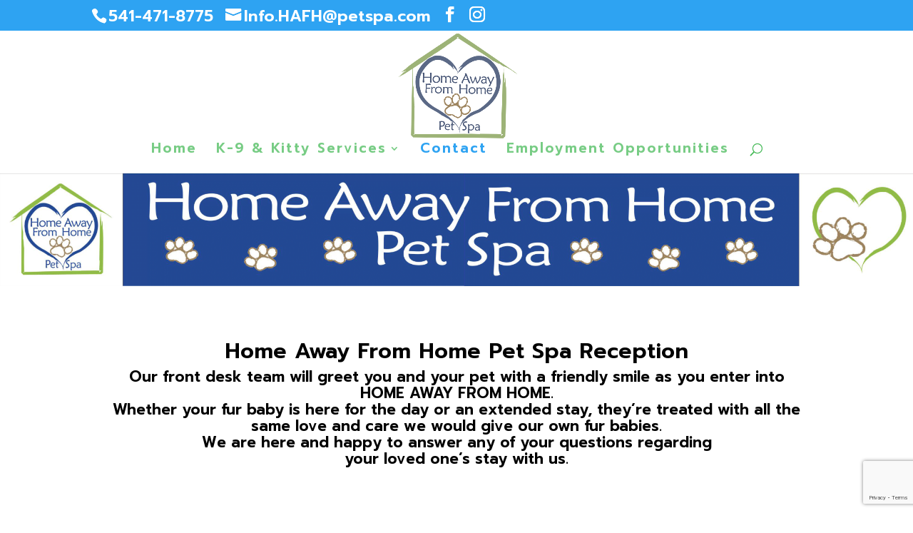

--- FILE ---
content_type: text/html; charset=utf-8
request_url: https://www.google.com/recaptcha/api2/anchor?ar=1&k=6LdYGMwiAAAAAAueBD-_7iEQepkG1CEmEjO5CQ_Z&co=aHR0cHM6Ly9wZXRzcGEuY29tOjQ0Mw..&hl=en&v=PoyoqOPhxBO7pBk68S4YbpHZ&size=invisible&anchor-ms=20000&execute-ms=30000&cb=k9bmfvf314f0
body_size: 48711
content:
<!DOCTYPE HTML><html dir="ltr" lang="en"><head><meta http-equiv="Content-Type" content="text/html; charset=UTF-8">
<meta http-equiv="X-UA-Compatible" content="IE=edge">
<title>reCAPTCHA</title>
<style type="text/css">
/* cyrillic-ext */
@font-face {
  font-family: 'Roboto';
  font-style: normal;
  font-weight: 400;
  font-stretch: 100%;
  src: url(//fonts.gstatic.com/s/roboto/v48/KFO7CnqEu92Fr1ME7kSn66aGLdTylUAMa3GUBHMdazTgWw.woff2) format('woff2');
  unicode-range: U+0460-052F, U+1C80-1C8A, U+20B4, U+2DE0-2DFF, U+A640-A69F, U+FE2E-FE2F;
}
/* cyrillic */
@font-face {
  font-family: 'Roboto';
  font-style: normal;
  font-weight: 400;
  font-stretch: 100%;
  src: url(//fonts.gstatic.com/s/roboto/v48/KFO7CnqEu92Fr1ME7kSn66aGLdTylUAMa3iUBHMdazTgWw.woff2) format('woff2');
  unicode-range: U+0301, U+0400-045F, U+0490-0491, U+04B0-04B1, U+2116;
}
/* greek-ext */
@font-face {
  font-family: 'Roboto';
  font-style: normal;
  font-weight: 400;
  font-stretch: 100%;
  src: url(//fonts.gstatic.com/s/roboto/v48/KFO7CnqEu92Fr1ME7kSn66aGLdTylUAMa3CUBHMdazTgWw.woff2) format('woff2');
  unicode-range: U+1F00-1FFF;
}
/* greek */
@font-face {
  font-family: 'Roboto';
  font-style: normal;
  font-weight: 400;
  font-stretch: 100%;
  src: url(//fonts.gstatic.com/s/roboto/v48/KFO7CnqEu92Fr1ME7kSn66aGLdTylUAMa3-UBHMdazTgWw.woff2) format('woff2');
  unicode-range: U+0370-0377, U+037A-037F, U+0384-038A, U+038C, U+038E-03A1, U+03A3-03FF;
}
/* math */
@font-face {
  font-family: 'Roboto';
  font-style: normal;
  font-weight: 400;
  font-stretch: 100%;
  src: url(//fonts.gstatic.com/s/roboto/v48/KFO7CnqEu92Fr1ME7kSn66aGLdTylUAMawCUBHMdazTgWw.woff2) format('woff2');
  unicode-range: U+0302-0303, U+0305, U+0307-0308, U+0310, U+0312, U+0315, U+031A, U+0326-0327, U+032C, U+032F-0330, U+0332-0333, U+0338, U+033A, U+0346, U+034D, U+0391-03A1, U+03A3-03A9, U+03B1-03C9, U+03D1, U+03D5-03D6, U+03F0-03F1, U+03F4-03F5, U+2016-2017, U+2034-2038, U+203C, U+2040, U+2043, U+2047, U+2050, U+2057, U+205F, U+2070-2071, U+2074-208E, U+2090-209C, U+20D0-20DC, U+20E1, U+20E5-20EF, U+2100-2112, U+2114-2115, U+2117-2121, U+2123-214F, U+2190, U+2192, U+2194-21AE, U+21B0-21E5, U+21F1-21F2, U+21F4-2211, U+2213-2214, U+2216-22FF, U+2308-230B, U+2310, U+2319, U+231C-2321, U+2336-237A, U+237C, U+2395, U+239B-23B7, U+23D0, U+23DC-23E1, U+2474-2475, U+25AF, U+25B3, U+25B7, U+25BD, U+25C1, U+25CA, U+25CC, U+25FB, U+266D-266F, U+27C0-27FF, U+2900-2AFF, U+2B0E-2B11, U+2B30-2B4C, U+2BFE, U+3030, U+FF5B, U+FF5D, U+1D400-1D7FF, U+1EE00-1EEFF;
}
/* symbols */
@font-face {
  font-family: 'Roboto';
  font-style: normal;
  font-weight: 400;
  font-stretch: 100%;
  src: url(//fonts.gstatic.com/s/roboto/v48/KFO7CnqEu92Fr1ME7kSn66aGLdTylUAMaxKUBHMdazTgWw.woff2) format('woff2');
  unicode-range: U+0001-000C, U+000E-001F, U+007F-009F, U+20DD-20E0, U+20E2-20E4, U+2150-218F, U+2190, U+2192, U+2194-2199, U+21AF, U+21E6-21F0, U+21F3, U+2218-2219, U+2299, U+22C4-22C6, U+2300-243F, U+2440-244A, U+2460-24FF, U+25A0-27BF, U+2800-28FF, U+2921-2922, U+2981, U+29BF, U+29EB, U+2B00-2BFF, U+4DC0-4DFF, U+FFF9-FFFB, U+10140-1018E, U+10190-1019C, U+101A0, U+101D0-101FD, U+102E0-102FB, U+10E60-10E7E, U+1D2C0-1D2D3, U+1D2E0-1D37F, U+1F000-1F0FF, U+1F100-1F1AD, U+1F1E6-1F1FF, U+1F30D-1F30F, U+1F315, U+1F31C, U+1F31E, U+1F320-1F32C, U+1F336, U+1F378, U+1F37D, U+1F382, U+1F393-1F39F, U+1F3A7-1F3A8, U+1F3AC-1F3AF, U+1F3C2, U+1F3C4-1F3C6, U+1F3CA-1F3CE, U+1F3D4-1F3E0, U+1F3ED, U+1F3F1-1F3F3, U+1F3F5-1F3F7, U+1F408, U+1F415, U+1F41F, U+1F426, U+1F43F, U+1F441-1F442, U+1F444, U+1F446-1F449, U+1F44C-1F44E, U+1F453, U+1F46A, U+1F47D, U+1F4A3, U+1F4B0, U+1F4B3, U+1F4B9, U+1F4BB, U+1F4BF, U+1F4C8-1F4CB, U+1F4D6, U+1F4DA, U+1F4DF, U+1F4E3-1F4E6, U+1F4EA-1F4ED, U+1F4F7, U+1F4F9-1F4FB, U+1F4FD-1F4FE, U+1F503, U+1F507-1F50B, U+1F50D, U+1F512-1F513, U+1F53E-1F54A, U+1F54F-1F5FA, U+1F610, U+1F650-1F67F, U+1F687, U+1F68D, U+1F691, U+1F694, U+1F698, U+1F6AD, U+1F6B2, U+1F6B9-1F6BA, U+1F6BC, U+1F6C6-1F6CF, U+1F6D3-1F6D7, U+1F6E0-1F6EA, U+1F6F0-1F6F3, U+1F6F7-1F6FC, U+1F700-1F7FF, U+1F800-1F80B, U+1F810-1F847, U+1F850-1F859, U+1F860-1F887, U+1F890-1F8AD, U+1F8B0-1F8BB, U+1F8C0-1F8C1, U+1F900-1F90B, U+1F93B, U+1F946, U+1F984, U+1F996, U+1F9E9, U+1FA00-1FA6F, U+1FA70-1FA7C, U+1FA80-1FA89, U+1FA8F-1FAC6, U+1FACE-1FADC, U+1FADF-1FAE9, U+1FAF0-1FAF8, U+1FB00-1FBFF;
}
/* vietnamese */
@font-face {
  font-family: 'Roboto';
  font-style: normal;
  font-weight: 400;
  font-stretch: 100%;
  src: url(//fonts.gstatic.com/s/roboto/v48/KFO7CnqEu92Fr1ME7kSn66aGLdTylUAMa3OUBHMdazTgWw.woff2) format('woff2');
  unicode-range: U+0102-0103, U+0110-0111, U+0128-0129, U+0168-0169, U+01A0-01A1, U+01AF-01B0, U+0300-0301, U+0303-0304, U+0308-0309, U+0323, U+0329, U+1EA0-1EF9, U+20AB;
}
/* latin-ext */
@font-face {
  font-family: 'Roboto';
  font-style: normal;
  font-weight: 400;
  font-stretch: 100%;
  src: url(//fonts.gstatic.com/s/roboto/v48/KFO7CnqEu92Fr1ME7kSn66aGLdTylUAMa3KUBHMdazTgWw.woff2) format('woff2');
  unicode-range: U+0100-02BA, U+02BD-02C5, U+02C7-02CC, U+02CE-02D7, U+02DD-02FF, U+0304, U+0308, U+0329, U+1D00-1DBF, U+1E00-1E9F, U+1EF2-1EFF, U+2020, U+20A0-20AB, U+20AD-20C0, U+2113, U+2C60-2C7F, U+A720-A7FF;
}
/* latin */
@font-face {
  font-family: 'Roboto';
  font-style: normal;
  font-weight: 400;
  font-stretch: 100%;
  src: url(//fonts.gstatic.com/s/roboto/v48/KFO7CnqEu92Fr1ME7kSn66aGLdTylUAMa3yUBHMdazQ.woff2) format('woff2');
  unicode-range: U+0000-00FF, U+0131, U+0152-0153, U+02BB-02BC, U+02C6, U+02DA, U+02DC, U+0304, U+0308, U+0329, U+2000-206F, U+20AC, U+2122, U+2191, U+2193, U+2212, U+2215, U+FEFF, U+FFFD;
}
/* cyrillic-ext */
@font-face {
  font-family: 'Roboto';
  font-style: normal;
  font-weight: 500;
  font-stretch: 100%;
  src: url(//fonts.gstatic.com/s/roboto/v48/KFO7CnqEu92Fr1ME7kSn66aGLdTylUAMa3GUBHMdazTgWw.woff2) format('woff2');
  unicode-range: U+0460-052F, U+1C80-1C8A, U+20B4, U+2DE0-2DFF, U+A640-A69F, U+FE2E-FE2F;
}
/* cyrillic */
@font-face {
  font-family: 'Roboto';
  font-style: normal;
  font-weight: 500;
  font-stretch: 100%;
  src: url(//fonts.gstatic.com/s/roboto/v48/KFO7CnqEu92Fr1ME7kSn66aGLdTylUAMa3iUBHMdazTgWw.woff2) format('woff2');
  unicode-range: U+0301, U+0400-045F, U+0490-0491, U+04B0-04B1, U+2116;
}
/* greek-ext */
@font-face {
  font-family: 'Roboto';
  font-style: normal;
  font-weight: 500;
  font-stretch: 100%;
  src: url(//fonts.gstatic.com/s/roboto/v48/KFO7CnqEu92Fr1ME7kSn66aGLdTylUAMa3CUBHMdazTgWw.woff2) format('woff2');
  unicode-range: U+1F00-1FFF;
}
/* greek */
@font-face {
  font-family: 'Roboto';
  font-style: normal;
  font-weight: 500;
  font-stretch: 100%;
  src: url(//fonts.gstatic.com/s/roboto/v48/KFO7CnqEu92Fr1ME7kSn66aGLdTylUAMa3-UBHMdazTgWw.woff2) format('woff2');
  unicode-range: U+0370-0377, U+037A-037F, U+0384-038A, U+038C, U+038E-03A1, U+03A3-03FF;
}
/* math */
@font-face {
  font-family: 'Roboto';
  font-style: normal;
  font-weight: 500;
  font-stretch: 100%;
  src: url(//fonts.gstatic.com/s/roboto/v48/KFO7CnqEu92Fr1ME7kSn66aGLdTylUAMawCUBHMdazTgWw.woff2) format('woff2');
  unicode-range: U+0302-0303, U+0305, U+0307-0308, U+0310, U+0312, U+0315, U+031A, U+0326-0327, U+032C, U+032F-0330, U+0332-0333, U+0338, U+033A, U+0346, U+034D, U+0391-03A1, U+03A3-03A9, U+03B1-03C9, U+03D1, U+03D5-03D6, U+03F0-03F1, U+03F4-03F5, U+2016-2017, U+2034-2038, U+203C, U+2040, U+2043, U+2047, U+2050, U+2057, U+205F, U+2070-2071, U+2074-208E, U+2090-209C, U+20D0-20DC, U+20E1, U+20E5-20EF, U+2100-2112, U+2114-2115, U+2117-2121, U+2123-214F, U+2190, U+2192, U+2194-21AE, U+21B0-21E5, U+21F1-21F2, U+21F4-2211, U+2213-2214, U+2216-22FF, U+2308-230B, U+2310, U+2319, U+231C-2321, U+2336-237A, U+237C, U+2395, U+239B-23B7, U+23D0, U+23DC-23E1, U+2474-2475, U+25AF, U+25B3, U+25B7, U+25BD, U+25C1, U+25CA, U+25CC, U+25FB, U+266D-266F, U+27C0-27FF, U+2900-2AFF, U+2B0E-2B11, U+2B30-2B4C, U+2BFE, U+3030, U+FF5B, U+FF5D, U+1D400-1D7FF, U+1EE00-1EEFF;
}
/* symbols */
@font-face {
  font-family: 'Roboto';
  font-style: normal;
  font-weight: 500;
  font-stretch: 100%;
  src: url(//fonts.gstatic.com/s/roboto/v48/KFO7CnqEu92Fr1ME7kSn66aGLdTylUAMaxKUBHMdazTgWw.woff2) format('woff2');
  unicode-range: U+0001-000C, U+000E-001F, U+007F-009F, U+20DD-20E0, U+20E2-20E4, U+2150-218F, U+2190, U+2192, U+2194-2199, U+21AF, U+21E6-21F0, U+21F3, U+2218-2219, U+2299, U+22C4-22C6, U+2300-243F, U+2440-244A, U+2460-24FF, U+25A0-27BF, U+2800-28FF, U+2921-2922, U+2981, U+29BF, U+29EB, U+2B00-2BFF, U+4DC0-4DFF, U+FFF9-FFFB, U+10140-1018E, U+10190-1019C, U+101A0, U+101D0-101FD, U+102E0-102FB, U+10E60-10E7E, U+1D2C0-1D2D3, U+1D2E0-1D37F, U+1F000-1F0FF, U+1F100-1F1AD, U+1F1E6-1F1FF, U+1F30D-1F30F, U+1F315, U+1F31C, U+1F31E, U+1F320-1F32C, U+1F336, U+1F378, U+1F37D, U+1F382, U+1F393-1F39F, U+1F3A7-1F3A8, U+1F3AC-1F3AF, U+1F3C2, U+1F3C4-1F3C6, U+1F3CA-1F3CE, U+1F3D4-1F3E0, U+1F3ED, U+1F3F1-1F3F3, U+1F3F5-1F3F7, U+1F408, U+1F415, U+1F41F, U+1F426, U+1F43F, U+1F441-1F442, U+1F444, U+1F446-1F449, U+1F44C-1F44E, U+1F453, U+1F46A, U+1F47D, U+1F4A3, U+1F4B0, U+1F4B3, U+1F4B9, U+1F4BB, U+1F4BF, U+1F4C8-1F4CB, U+1F4D6, U+1F4DA, U+1F4DF, U+1F4E3-1F4E6, U+1F4EA-1F4ED, U+1F4F7, U+1F4F9-1F4FB, U+1F4FD-1F4FE, U+1F503, U+1F507-1F50B, U+1F50D, U+1F512-1F513, U+1F53E-1F54A, U+1F54F-1F5FA, U+1F610, U+1F650-1F67F, U+1F687, U+1F68D, U+1F691, U+1F694, U+1F698, U+1F6AD, U+1F6B2, U+1F6B9-1F6BA, U+1F6BC, U+1F6C6-1F6CF, U+1F6D3-1F6D7, U+1F6E0-1F6EA, U+1F6F0-1F6F3, U+1F6F7-1F6FC, U+1F700-1F7FF, U+1F800-1F80B, U+1F810-1F847, U+1F850-1F859, U+1F860-1F887, U+1F890-1F8AD, U+1F8B0-1F8BB, U+1F8C0-1F8C1, U+1F900-1F90B, U+1F93B, U+1F946, U+1F984, U+1F996, U+1F9E9, U+1FA00-1FA6F, U+1FA70-1FA7C, U+1FA80-1FA89, U+1FA8F-1FAC6, U+1FACE-1FADC, U+1FADF-1FAE9, U+1FAF0-1FAF8, U+1FB00-1FBFF;
}
/* vietnamese */
@font-face {
  font-family: 'Roboto';
  font-style: normal;
  font-weight: 500;
  font-stretch: 100%;
  src: url(//fonts.gstatic.com/s/roboto/v48/KFO7CnqEu92Fr1ME7kSn66aGLdTylUAMa3OUBHMdazTgWw.woff2) format('woff2');
  unicode-range: U+0102-0103, U+0110-0111, U+0128-0129, U+0168-0169, U+01A0-01A1, U+01AF-01B0, U+0300-0301, U+0303-0304, U+0308-0309, U+0323, U+0329, U+1EA0-1EF9, U+20AB;
}
/* latin-ext */
@font-face {
  font-family: 'Roboto';
  font-style: normal;
  font-weight: 500;
  font-stretch: 100%;
  src: url(//fonts.gstatic.com/s/roboto/v48/KFO7CnqEu92Fr1ME7kSn66aGLdTylUAMa3KUBHMdazTgWw.woff2) format('woff2');
  unicode-range: U+0100-02BA, U+02BD-02C5, U+02C7-02CC, U+02CE-02D7, U+02DD-02FF, U+0304, U+0308, U+0329, U+1D00-1DBF, U+1E00-1E9F, U+1EF2-1EFF, U+2020, U+20A0-20AB, U+20AD-20C0, U+2113, U+2C60-2C7F, U+A720-A7FF;
}
/* latin */
@font-face {
  font-family: 'Roboto';
  font-style: normal;
  font-weight: 500;
  font-stretch: 100%;
  src: url(//fonts.gstatic.com/s/roboto/v48/KFO7CnqEu92Fr1ME7kSn66aGLdTylUAMa3yUBHMdazQ.woff2) format('woff2');
  unicode-range: U+0000-00FF, U+0131, U+0152-0153, U+02BB-02BC, U+02C6, U+02DA, U+02DC, U+0304, U+0308, U+0329, U+2000-206F, U+20AC, U+2122, U+2191, U+2193, U+2212, U+2215, U+FEFF, U+FFFD;
}
/* cyrillic-ext */
@font-face {
  font-family: 'Roboto';
  font-style: normal;
  font-weight: 900;
  font-stretch: 100%;
  src: url(//fonts.gstatic.com/s/roboto/v48/KFO7CnqEu92Fr1ME7kSn66aGLdTylUAMa3GUBHMdazTgWw.woff2) format('woff2');
  unicode-range: U+0460-052F, U+1C80-1C8A, U+20B4, U+2DE0-2DFF, U+A640-A69F, U+FE2E-FE2F;
}
/* cyrillic */
@font-face {
  font-family: 'Roboto';
  font-style: normal;
  font-weight: 900;
  font-stretch: 100%;
  src: url(//fonts.gstatic.com/s/roboto/v48/KFO7CnqEu92Fr1ME7kSn66aGLdTylUAMa3iUBHMdazTgWw.woff2) format('woff2');
  unicode-range: U+0301, U+0400-045F, U+0490-0491, U+04B0-04B1, U+2116;
}
/* greek-ext */
@font-face {
  font-family: 'Roboto';
  font-style: normal;
  font-weight: 900;
  font-stretch: 100%;
  src: url(//fonts.gstatic.com/s/roboto/v48/KFO7CnqEu92Fr1ME7kSn66aGLdTylUAMa3CUBHMdazTgWw.woff2) format('woff2');
  unicode-range: U+1F00-1FFF;
}
/* greek */
@font-face {
  font-family: 'Roboto';
  font-style: normal;
  font-weight: 900;
  font-stretch: 100%;
  src: url(//fonts.gstatic.com/s/roboto/v48/KFO7CnqEu92Fr1ME7kSn66aGLdTylUAMa3-UBHMdazTgWw.woff2) format('woff2');
  unicode-range: U+0370-0377, U+037A-037F, U+0384-038A, U+038C, U+038E-03A1, U+03A3-03FF;
}
/* math */
@font-face {
  font-family: 'Roboto';
  font-style: normal;
  font-weight: 900;
  font-stretch: 100%;
  src: url(//fonts.gstatic.com/s/roboto/v48/KFO7CnqEu92Fr1ME7kSn66aGLdTylUAMawCUBHMdazTgWw.woff2) format('woff2');
  unicode-range: U+0302-0303, U+0305, U+0307-0308, U+0310, U+0312, U+0315, U+031A, U+0326-0327, U+032C, U+032F-0330, U+0332-0333, U+0338, U+033A, U+0346, U+034D, U+0391-03A1, U+03A3-03A9, U+03B1-03C9, U+03D1, U+03D5-03D6, U+03F0-03F1, U+03F4-03F5, U+2016-2017, U+2034-2038, U+203C, U+2040, U+2043, U+2047, U+2050, U+2057, U+205F, U+2070-2071, U+2074-208E, U+2090-209C, U+20D0-20DC, U+20E1, U+20E5-20EF, U+2100-2112, U+2114-2115, U+2117-2121, U+2123-214F, U+2190, U+2192, U+2194-21AE, U+21B0-21E5, U+21F1-21F2, U+21F4-2211, U+2213-2214, U+2216-22FF, U+2308-230B, U+2310, U+2319, U+231C-2321, U+2336-237A, U+237C, U+2395, U+239B-23B7, U+23D0, U+23DC-23E1, U+2474-2475, U+25AF, U+25B3, U+25B7, U+25BD, U+25C1, U+25CA, U+25CC, U+25FB, U+266D-266F, U+27C0-27FF, U+2900-2AFF, U+2B0E-2B11, U+2B30-2B4C, U+2BFE, U+3030, U+FF5B, U+FF5D, U+1D400-1D7FF, U+1EE00-1EEFF;
}
/* symbols */
@font-face {
  font-family: 'Roboto';
  font-style: normal;
  font-weight: 900;
  font-stretch: 100%;
  src: url(//fonts.gstatic.com/s/roboto/v48/KFO7CnqEu92Fr1ME7kSn66aGLdTylUAMaxKUBHMdazTgWw.woff2) format('woff2');
  unicode-range: U+0001-000C, U+000E-001F, U+007F-009F, U+20DD-20E0, U+20E2-20E4, U+2150-218F, U+2190, U+2192, U+2194-2199, U+21AF, U+21E6-21F0, U+21F3, U+2218-2219, U+2299, U+22C4-22C6, U+2300-243F, U+2440-244A, U+2460-24FF, U+25A0-27BF, U+2800-28FF, U+2921-2922, U+2981, U+29BF, U+29EB, U+2B00-2BFF, U+4DC0-4DFF, U+FFF9-FFFB, U+10140-1018E, U+10190-1019C, U+101A0, U+101D0-101FD, U+102E0-102FB, U+10E60-10E7E, U+1D2C0-1D2D3, U+1D2E0-1D37F, U+1F000-1F0FF, U+1F100-1F1AD, U+1F1E6-1F1FF, U+1F30D-1F30F, U+1F315, U+1F31C, U+1F31E, U+1F320-1F32C, U+1F336, U+1F378, U+1F37D, U+1F382, U+1F393-1F39F, U+1F3A7-1F3A8, U+1F3AC-1F3AF, U+1F3C2, U+1F3C4-1F3C6, U+1F3CA-1F3CE, U+1F3D4-1F3E0, U+1F3ED, U+1F3F1-1F3F3, U+1F3F5-1F3F7, U+1F408, U+1F415, U+1F41F, U+1F426, U+1F43F, U+1F441-1F442, U+1F444, U+1F446-1F449, U+1F44C-1F44E, U+1F453, U+1F46A, U+1F47D, U+1F4A3, U+1F4B0, U+1F4B3, U+1F4B9, U+1F4BB, U+1F4BF, U+1F4C8-1F4CB, U+1F4D6, U+1F4DA, U+1F4DF, U+1F4E3-1F4E6, U+1F4EA-1F4ED, U+1F4F7, U+1F4F9-1F4FB, U+1F4FD-1F4FE, U+1F503, U+1F507-1F50B, U+1F50D, U+1F512-1F513, U+1F53E-1F54A, U+1F54F-1F5FA, U+1F610, U+1F650-1F67F, U+1F687, U+1F68D, U+1F691, U+1F694, U+1F698, U+1F6AD, U+1F6B2, U+1F6B9-1F6BA, U+1F6BC, U+1F6C6-1F6CF, U+1F6D3-1F6D7, U+1F6E0-1F6EA, U+1F6F0-1F6F3, U+1F6F7-1F6FC, U+1F700-1F7FF, U+1F800-1F80B, U+1F810-1F847, U+1F850-1F859, U+1F860-1F887, U+1F890-1F8AD, U+1F8B0-1F8BB, U+1F8C0-1F8C1, U+1F900-1F90B, U+1F93B, U+1F946, U+1F984, U+1F996, U+1F9E9, U+1FA00-1FA6F, U+1FA70-1FA7C, U+1FA80-1FA89, U+1FA8F-1FAC6, U+1FACE-1FADC, U+1FADF-1FAE9, U+1FAF0-1FAF8, U+1FB00-1FBFF;
}
/* vietnamese */
@font-face {
  font-family: 'Roboto';
  font-style: normal;
  font-weight: 900;
  font-stretch: 100%;
  src: url(//fonts.gstatic.com/s/roboto/v48/KFO7CnqEu92Fr1ME7kSn66aGLdTylUAMa3OUBHMdazTgWw.woff2) format('woff2');
  unicode-range: U+0102-0103, U+0110-0111, U+0128-0129, U+0168-0169, U+01A0-01A1, U+01AF-01B0, U+0300-0301, U+0303-0304, U+0308-0309, U+0323, U+0329, U+1EA0-1EF9, U+20AB;
}
/* latin-ext */
@font-face {
  font-family: 'Roboto';
  font-style: normal;
  font-weight: 900;
  font-stretch: 100%;
  src: url(//fonts.gstatic.com/s/roboto/v48/KFO7CnqEu92Fr1ME7kSn66aGLdTylUAMa3KUBHMdazTgWw.woff2) format('woff2');
  unicode-range: U+0100-02BA, U+02BD-02C5, U+02C7-02CC, U+02CE-02D7, U+02DD-02FF, U+0304, U+0308, U+0329, U+1D00-1DBF, U+1E00-1E9F, U+1EF2-1EFF, U+2020, U+20A0-20AB, U+20AD-20C0, U+2113, U+2C60-2C7F, U+A720-A7FF;
}
/* latin */
@font-face {
  font-family: 'Roboto';
  font-style: normal;
  font-weight: 900;
  font-stretch: 100%;
  src: url(//fonts.gstatic.com/s/roboto/v48/KFO7CnqEu92Fr1ME7kSn66aGLdTylUAMa3yUBHMdazQ.woff2) format('woff2');
  unicode-range: U+0000-00FF, U+0131, U+0152-0153, U+02BB-02BC, U+02C6, U+02DA, U+02DC, U+0304, U+0308, U+0329, U+2000-206F, U+20AC, U+2122, U+2191, U+2193, U+2212, U+2215, U+FEFF, U+FFFD;
}

</style>
<link rel="stylesheet" type="text/css" href="https://www.gstatic.com/recaptcha/releases/PoyoqOPhxBO7pBk68S4YbpHZ/styles__ltr.css">
<script nonce="2vJAvD7vj-La6nxamN8XBA" type="text/javascript">window['__recaptcha_api'] = 'https://www.google.com/recaptcha/api2/';</script>
<script type="text/javascript" src="https://www.gstatic.com/recaptcha/releases/PoyoqOPhxBO7pBk68S4YbpHZ/recaptcha__en.js" nonce="2vJAvD7vj-La6nxamN8XBA">
      
    </script></head>
<body><div id="rc-anchor-alert" class="rc-anchor-alert"></div>
<input type="hidden" id="recaptcha-token" value="[base64]">
<script type="text/javascript" nonce="2vJAvD7vj-La6nxamN8XBA">
      recaptcha.anchor.Main.init("[\x22ainput\x22,[\x22bgdata\x22,\x22\x22,\[base64]/[base64]/[base64]/KE4oMTI0LHYsdi5HKSxMWihsLHYpKTpOKDEyNCx2LGwpLFYpLHYpLFQpKSxGKDE3MSx2KX0scjc9ZnVuY3Rpb24obCl7cmV0dXJuIGx9LEM9ZnVuY3Rpb24obCxWLHYpe04odixsLFYpLFZbYWtdPTI3OTZ9LG49ZnVuY3Rpb24obCxWKXtWLlg9KChWLlg/[base64]/[base64]/[base64]/[base64]/[base64]/[base64]/[base64]/[base64]/[base64]/[base64]/[base64]\\u003d\x22,\[base64]\x22,\x22wrvDoMK0woDDvFfCjS9MXS3CpcO+eDw9wrBxwo9Sw5bDjRdTG8KtVnQhXUPCqMKtwrDDrGV9wpEyI2UiHjREw4tMBhA4w6hYw5Q+ZxJ/wqXDgsKsw5bCvMKHwoVLPMOwwqvCvMKZLhPDl1nCmMOEKsOwZMOFw5fDi8K4VjB3cl/[base64]/Cj3bDlj83KcOjTT5ewqfCuy/CkMOUK8K5AsOMMMKiw5vCq8K6w6BpIDdvw4PDpcOUw7fDn8Kaw6owbMK3bcOBw79awpPDgXHCg8K3w5/CjlPDvk13OzPDqcKcw7c3w5bDjWHCnMOJd8KyBcKmw6jDj8OZw4B1wq/[base64]/[base64]/Dk1huw7PCmlh6w4RKPFDCkzvCsUTCjMOrQMOoUMOsT8O8RjR/Gl8dwo5zKMKNw6vCnHQFw5QBw6vCisK2ScKzw7NJw53Dtj/CumE4Jw7Ds3vCnSlgw7lBw5B6YUnCpcOMw7DCoMKaw7U/[base64]/CtTsmw6oBw4TCicOuIHoFw6xyU8KZwpzCocKzw5nCq8Odw5fDvcO7MMODw7towrzDtEnDm8KLRsO+ZMOITivDmFMTw5MoVsKZwofDq3EZw7gAZMKHH0TDssOUw5scwo3DhjNYw4LCuAAiw77DtmETwoMHwrp5HG/DkcK/GsOHwpM2wofChMO/[base64]/DoMOsPW4OSz7DlnHDr8Oyw78ywqHDk8K8wpcow7o3w7/DiwHDssKiSlnChXzChWcWw67ClMKfw6I9BcKOw4DCi3Usw7vCnsKqwrkIw4HCiHZuPsOjHSbDscKtPsOWwrgSwpUrA3HDl8OZEDnCgDx7wogcEMOvwqfCoX7CvsOywqsJwqHDlzlpwoQjwqzCpDTDhH3Dj8KXw43Cn3zDgsKJwo/[base64]/wpkkwqnDvsKZOMKlw4t7woTDsl7Dgg1Ow7LDsTvCmDjDpsOyLsO6QMOiLlhIwpkdwrx5wpzDmh9hQCwfwppABsKUBE8qwq/[base64]/DqsOBw5QQw7t5wp8fRgfDrWnDpcKBOEgqwqPCiA/[base64]/[base64]/DvsKSYcO6wqcyBXIfUUnCp1jCtER2w6HDj8O8Uyw4MsOow5bCoUfCvHMxwpTCuzB1VsKED03Cgy3DjcKFL8OYeD/Dk8KwLcKFJMKAw4PDoCwpLzrDn1sWwot5wr/[base64]/[base64]/ClMKMYgHDnAvCjEgmw5wswrTCp2pXwonClGTCjwdiwpHDpiYIa8OVw4PCkiXDhWJDwroBw6vCtcKaw6tqHWdqBMK3DMKUK8OSwr5ow7zCkcK1w69ADwFAT8K9HS4raGJ2wrzDvi/CqBNOdhQCw7XCuiR3w5bClGtuw5/DkDvDmcKtO8KyKnIRwq7CrsKewr3DgsONw7LDoMOKwrzDu8KCwobDolnDhklKw5cxwrHCil/[base64]/[base64]/[base64]/CqMKxZk3DnsOQP1PDrsOaRMKifB7CkBo5w7V1w63Chy43SsOlDhpzwqsLSMOfwpvDpmjDjR/DrifDmcOVwq3DpcOCa8OLexwEw45WJX91RsKgRVXCp8OYO8K1w55CHwHDrWI8HlnCgsKuwrcsF8KjW3cKw7YAwqpRwrZKw53DjG7Cs8Oxeht6Z8KDWMO+R8OHfEATw7/DhG4LwowcfDrDjMOswqcJBkB9woB7woXCssK1fMKSOHRpX1/CpsOGUsOFa8KZUk4FFW3DsMK1UsKwwoTDkCvDpH5fe3/DgRAPbm4owpLCjzHDpELDnlvCvcK/w4jCicOZRcONP8OlwpZyZHBEX8K9w5LCuMKXVcOzMnBfKcOMwqh6w7LDq3tHwoPDu8OMwqEuwrNcw6TCsyrDm0XDt13CtMK0RcKVZw9OwoHDriLDsgwPZXXCmhrCh8OJwozDgsO1SUZiwqLDgcOqdm/[base64]/CjsKVf8OvIiLCtsOJMMOLwoLDu8OFFxNne1QNwobCohEzwpHCosOpwr/Cr8OQHnzCjH1qREEVw5bDjsKYfSlxwpDDpMKMUkhGbsK2GiUcwqQMwqpNGcOpw6NswrbCnRjCgcOYCsOLAn09BU0YesOrw6kVRMOrwqUxwqclehgmwpPDqkx2wpXDthrDssKeAsK3woBoecKtLcO/XsOaw7bDmW89wpLCocOtw7oYw53DlMKJwpTCjETCqcOfw4ojcx7DhMOJYBw5UsKMw4UdwqQLLU4dw5dMwooQADPDhRUsGcKdDMKpasKGwpxEw60Nwo3DhFd3VTfDolkVw7VFDD5zbsKxw6nCqA8ufVvCiU/CosKYG8OPw7zDhMOYXCU3PT5MIB3DtjbCqmHCmVo9w79CwpVXwpcDDQAzKsOsWwZhwrcePADDlsKLVHbDscO5bsKKN8OAwp7CiMOhw64Aw6EQwqgWJcKxdMK/w4TCs8KIwrw+WsKow6J4w6bCn8OMPsK1w6dEwpsBUVJtAyIswoDCqcKUSMKmw4NTw7nDusKcEMOrw5jDjh7CkXPCpBE6woR1JMODwoDDlcK3w6nDjkfDuTgpMsKDXSEZw7rDl8K/[base64]/Drx07asKXwpDDpcKyCkPDijJkQSTCnw7DusO6wqXCmTvCp8KDw4PCmWnCgRzDrRstRsOiSmM/[base64]/CgEduFsOCRztlw4PDmSfCi8OFwpdfw49nwpTCmcOMw4JWM3HCvcORw7fDhXXCksOwZcKdw53Dv3zCvn7DmcOXw5PDlhhCGMKmPjzCuBjDsMKqwoTCvBEzJmHColTDn8O+I8Kfw6TDpgTCom/CmQI3w5/CtMKudkHCvSQcTRfDgcOrdMKGBibDmSLCicK1QcKVCcO/w7/DsF4jw4/DpsKoTjIcw53DtgDDpjZJwoN4w7HDoG9wLgnCizXCnl0QAVTDriLDl3/CnS/DvCsGCgdLc0vDlAFbT2olw591asOcf0ksaXjDmF1NwrwMXcOQMcOYQWl4Q8OHwpzDqk5FdMKxcMObasKIw41jw79Zw5jCmXoiwrNiwpfDsA/CicOKBFDCgwIlw7bCtcOzw711w7xdw4NES8O5wrdBw5vClHrDmU1kZ1snw6nClsKKTcOlZMOOS8OXw6DCqnLCs3vCk8KjYHhRegjDoFNZa8KdGS4TDMOcOsOxNw9dQxAEecKqwqQDw4B1w4bDksKcY8OMwqdPwpnDhktcwqZwVcK6wogDSVk/w74KFMOGw7tWP8KIwovCr8OLw79fwoQxwoUmbmcUBcOcwqg6OMK2wp/DuMKMw71RJsKCMRQOwoYQTMKjw4fDqyAzwonDk2MLwqQ5wrPDsMKnwq3Cr8Krw6bDiVVuwrXCtTwoGgHClMKsw6kbEkFsEmrChSPDq0dXwrNXw6TDulYlw4bCjTDDt3XCl8KZQwbDvjvDrhY/KCTCr8KsFU9Ew6LCo23DhBTDvVBnw4HCiMOBwqzDnitqw6ooVcOpKcOqw5fDmMOkScK6a8O3worDtsKRCMO8B8OkJMOuwqPCpMK5w4UowrfDlnwOw4Y5w6McwqB1w43CnU3DrzfDtMOmwozCkmATwqTDhsO/IG1vw5fCo2TCkRrDuGTDrjBdwocJw6khw4MzVg5vA3BeBcO1CMOzwqgVwofCi3ltEBcKw7XCjcKvGMO3XUkEwpjDlcKzw7nDg8O/wq8kw6TDn8OPC8K0w7rChsOia0sKw6zCi2DCthrCv2nCmSjCr3nCpV0HeUUwwo1bwrLCsk4gwonCrMOww4vDq8O6w6QuwqwfR8K6wqJ7dFUJw5onCcO+wqZnw4wZBWdWw48HYCjCqcOlPHt5woLDpArDmsK4wpbCusKTwrvDnMOkNcKYW8Kwwr8TdRFBIH/[base64]/DusOlKQXChzbDj8KfTCbCgwJcwqUYwqzCvcOSODLDosKCw4Rnw7PCnmjDnifCj8K/ehI8SsKgNsKwwrLDhsOVXMOyfy1oAi4jwqLCtjLCosOkwrnChsOSVMKmEDbCvjFCwpbCh8OqwpLDhsKSOzXCuVo5wpvCmMKXw719eT/ChXEcw61nw6fDvSZmYMKCQBTCqsKrwq1VTiVPQ8Kowok9w7HCjsKPwrc/wpTDpgozw7ZQMsO0fMOQwoxMw7TDs8KEwpzDlkZFOwHDiHRrFsOiw6/DrWkBMMO9U8Kcwq/Cg3l2bwPDhMKVJDzCjRwtKcOkw6nCmsKbSRTDvT7DgsKcLcKuXjvDhsKYKsKcwr3CoUZAwp7DvsO3XsOfPMKUw6TDpHcMe1nCjjDCrQgow5VDw5TDp8KPX8KsOMK5wolreXZfwozDs8KEw7PCv8OiwqcJMgFjG8OLMsOPwpxDblFQwq97w53DvcOKw4gowq/DqA9Dwp3CoEATw5LDuMOWIk7DksO+wr9ww5PDpD7CpH/DlMOfw6USworCkG7DgsO3w5orcsOLW17DscK5w7xGCsKyNsKowoBvw7IMCsOfwpRHw7MGAjzChRYwwqFaVzvDnhFXfCTCnwrCgmouwpcJw6/DpFoGdsO3RcKjM0bCo8KtwoTCg1djwqzDpMO2HsOTLMKFYlcKw7bCpMO7OsOkw5kDwolgwrTDixDDvEkGY10pZcOkw6RMHcOow5rCscKuw6EScC9uwp3DtxrCssK/TH1dBgnCmGnDgyYJQ0tow5HDkkd9ZMKnaMKwKhvCosOOw5bDkBnDkMOqIFHCgMKAwqB4w6wyPDV1XirCr8OQFcOxKkVXPMOuw65hwrvDkBfDq1QVwqvCvsOxIMOHGnjDj3BDw4pbwpLDusKken/CjXpRMcOZwpHDlMOaesOWw7TCgQjDtSkJc8KtdSwsWMONa8K+w49Yw6Ehw4DDgcKXw6TCqV4Kw67CpEtZE8OuwosoLcKdYlgLSsKVw5bDmcOkwo7CsV7CpsOtwp/DvQHCuErDojfCjMOpBEbCuCrCmQzDmCVNwotuwqcxwrbDhjM5wqbCrmV0w7vDoEnCoEnChRHDpcK7w5gTw4zDssKUUDDCsXHDuTdLEzzDhMKOwqrCmMOQE8KBw5EXwpDDiSIDw4DCoj17W8KJwpfDmcKAQMKRwocwwp3DssOAYMKewr/ChA/ChcObIzwdVhMswp3CiR/CoMOtw6Nuw5LDl8KpwoPCn8Orw7gROzEcw4gJwqEtBSkNXcKOfErCuzVVT8O7woRIw6sFwq/Ck1vCqMK4YQLDhsOSwoE7w5UyUMKrwrzClSguO8KswrNbalTCpA4rw4LDuD/DiMKoB8KJOcKyGMOZw5sKwoLCu8OLA8OewonCqsOwcXgqw5w6w77Dn8OxfcKqwoB/wpnCg8K+wrQSRHnCuMKNY8O+MsOBcCd/w7hpaV0HwqzDhcKHwo1jYMKMHMONMMOwwqDCpG/Ckx4kw7nDs8Ozw5fCrADCgG4mw6oPXELCoQgpTsOTwocIw7zDoMKeeVRGBcOPEMOnwpTDhcK2w5bCr8OuCQHDnsOMTMKOw6TDtk/[base64]/UH0Jw4TCjntpwqsQwrtDw5fCiHbCgsKSMcKgw4UKRBc5EMOlWcKAG2zCr15Jw5QUfktyw7LCssOZTV7CvHPCpsKeGUbDucOzbDB/HcKdw5/[base64]/CqcKmJlxFUcKgAcO9ZcK2AAZXMMK7w4zDnAjDksOKw6hOVcOmZlZwZ8KVwpTCnMOHZMOEw7cnFMOTwpUKUV/Dq3PCicOmwrBuH8KOw5coTAZ1woRiBcOaFcK1w7EVRcOrKx42w4zDvsK4woRcw7TDrcKMGmXCgWbClFMzJsOVw689wqXDrGMYeTlsKUJ/w54WIh53ZcObZAscLyLCgsKRa8ORw4PDtMO9wpfDmBM7aMKQwqbDhQBdDMOXw5gCGV/Cpj1QOG4Pw7HDrMOVwojDsmLDtiFtCsKAemgEw5/CsB50w7HDijDDqix1woDCoQUrLQLDpFgxwqvDqk7CscKqw5s6VMKew5MZAxjCuifDr2oED8Otw4ttVsO3LEszMh0lUCzDkTFcNsOITsOSwokAdXIowrAUwrTCl0FFFsOiecKHfBHDiXJrdMKBwojDh8OGD8KIw4xVwr/CsDs2I30MP8OsI3TCu8Osw7oFGcOOw7g5EnBgw63DkcOuw7/Dt8KOLsOyw5sPWcObwrvDrE3DvMOdSMKdwp02w6PDiGU8YzDCo8KjOnBzAcOiChdcPivCvTfDt8OTwobCtDsSIQ1pNjvCtcO1QcKxVy81wpJQc8Osw59VJ8OHMcOVwp5kOndowofDnMOZcjDDuMOGw6J4w5PCp8KUw6PDpGTDgMOEwoR5H8KZbGfCqsOIw6XDjzl/GsKUw794wp/DkEEdw47Dh8K2w4rDgcKww4g8w4XDnsOqwox2HDsTFEE2U1XCtDtJQ20ML3dSwrY1wp0ZUsKXwpwXHDTCocOHF8Ovw7QowpwNwrrCk8KvbXZvJmbCi3oIwobCiRoYw53DmMOhUcK8JAfCqcOwdQPCr2soIh/Do8Kzw40cQMOdwr4Rw51NwrBOw4LDvMKsV8OVwqRZw78rRcK0A8KCw6DDgsKMMXBIw7zDnmk3XhN4Q8KcRRNRw6rDgXbCnwdhbcOIRMKaaDfCvRTDm8O/w6vCvsOkw6wCDF7CiDdYwpggfEkIG8KielhyJnvCkz9JTFAcbEBkRGJcMDHDkzEJH8KLw4ZNw7TClcOaIsObw4o2w4h9VXjCvMOTwrt6AQPCnCFnwpfDjcOYCMOwwqReD8KVwrnDjcO0wqzDjybCssK+w6prNg/DrsKdSsKgJcKtPg1jGkB/HwLDucKHw43DuU3DocKxwr1+asOGwp9aMMOrUcOAbcOYIU3DgBXDosKrNnbDh8KoPhIGTsKaBD1pbMOwNA/[base64]/CosOWH3Zyw5bCv8Ojw48mw7ZtK3RwLx5/MsONw4xBw7Q0w7fDszY1w6kHw7F+wokdwpHCqMKlJsOpIF9JLsKSwp5qEMOKw53DmcKHw4JfKcOAwqosLkd9SsOgdVzCs8KywrM3w6Zxw7TDmMOEAMKrVV3DmcODwrcfOcOsHQ5eG8OXbhEMIGd/[base64]/eXPCon/Cvg1SG8KQw5/Cq8KKAV7CuUFyw5fCisOFw6lwblfDqsKlGcKIIsOww7BjWh/DqsK0ckfCucO2GXMcR8ONw4rCrC3CucK1woPChAvChjUQw7fDp8OJV8KGw6LDucKCw7vCqhjDlSZaYsOXKVvDk1PCiHFaNcKFGGwYw7VJPA15HcKfwpXDosKyU8Kew7XDmwccwowjw7/CjlPDjMKZw5lWwoLCvSLDghbDiV94UcOIGmnDgSPDqjfClsOUw6gww6PCm8KUFSDDoGVdw71dTsK+LFDDqx8NaVPCjMKNc1BQwqdTw4lTwqwJwpdIccKmLMOow4EHwoYGBMK3bsO5wpEIw7PDkwlcwo59wo3Dm8Kmw5zCtxEhw6zCusO5Z8K2w7/CoMKTw4ZqRHMVP8OTCMOLOBVJwqhJCsKuwonDiwkoIT/CnMKqwoxBMsKmVlPDq8KyOBxowrhXw7XCk0HCqg1fVjnCicKgM8KywpUbNAhVMzsNJcKBw5xTM8O7MsKAYCdiw57DmcKcwo4oFXvCvD/CocKpES8kHcKoNRXDnHDCv0orVCcLwq3CmsO4wpTCtUXDlsOTwromesK3w4/ClGbCosOMXMKXwpxAPcKkwrHDonDCoh3CmsOvwoHCgATDnMKJbsO6w7fCpUQaIcOlwrBPbMOuXhAuYcKvw7Y3wppsw7nDiVlewoPCmFRrbGMfFcOyIjAbS0PDvQUPYTcKZxo6SGDDgA/DsBLCmRjCn8KWDjXDvgjDlmprw6/[base64]/wrEFREUWwpwLworDojcfWMOQwqx4wodzN8KTBcKJwpbCgMKwTVfCggjCsXTDmsOgIMKKwp4CEyHCqivCh8OWwoTCjsKtw6HCl1rCjcKRwoXDs8ORw7XDqMOMQcOUdWgjbTXDscOcw57Dqw9PXhR8M8OqGDAbwpnDmDrDkcO8wofDrsOLw6PCpD/DmR0Cw5nCvBvDr2t6w6zCnsKqVcKOwpjDscOTw5o0wrFdwozCjhwwwpRvw6tXU8K3wpDDk8OiDsKQwpjCoy3Cn8KSw4jDm8KtfCnCpcO9w4BHw71Gw5Z6w4ABw47CsnLChcOAwp/[base64]/DlgHDr8KbVB/CoMKlwpPCq8KEA8O/w7/[base64]/w5tOw7JhwpvClsKcw4bCoMOlBjHDoMOPwo4Zwo1Bwo5vw7Axb8KRS8OVw4IMwpFCOBnCsEDCssKnQMOhbBAdwpsXZ8KkCAHCvhdXR8O4P8KaW8KSacOTw4zDrMOmw4zCjsK8f8OycsOLw67Cn1s7wq7DpDbDp8KGRkvCjHcOGsO/VsOkw5bCoCcuNsKqDcO1wphTVsOUUB4xdzvClCAvwqbDo8K8w4RpwoFbHH5nIBXCh0/DnsKVw64/[base64]/[base64]/Cv8KFE8O6w5AkwrLDn1rDh8KSwpNpwoPDgsO8DlpmLMOELcKuwr4HwqA9w7MUFWfDqzHDmMOWXijCrcOQYkVuw5lDa8Krw4gBw4prVmE6w6TDvT7DkTPDp8ObNsOTKTnDgxFIRcKBw4TDuMOXwrPCmBlDCCLDn0zCvMOmw7nDjgTCsR/CicKCYBrDt3DDj3zCiz/[base64]/wqDCtcO8w5sAw5Vfw7Aawo9cwox7C8OyIMKADsOMecKYw5gTPMOxVMKRwoHDjDDCjsO1DmzCs8OAw4pnwplOR0hecSHDiENnw4fCo8OQVWIww43CvBTDrxo/WcKneGlXTDo2NcKHZ2dvI8OHAMOmVF7Dr8KCdi/DmsKcw4lxJGjClcKawprDp1XDp0PDsltQw5nChsO3NcKfRcO/InnDoMKMecOnw7jDgUnCmXVswoTCnMKqw5/[base64]/DhMO2wrwIJzHDlmx0wpBvw67CrCwZw44naXNsVV3CoR4dKcKdCsKFw7sqXsOlw7vCrsOJwoQwYAvCqMKIwojCicK2XcKtXw9iKGMLwoI8w5QFw419wrTCvz/CrMKWw7AtwrBpDcOPaTXCsTYPwrrCqcOUwqjCogPCtloYdMKXfsK/HMOhdcKxWVDCpiMFJD8SSDvCjC9/w5HDjcOuT8Okw7IGWsKbIMKBFMOASHxVHDxFPzzDpn8DwqUow7rDgURva8KGw7/[base64]/[base64]/w5l6PcO0w40DREHDmRV1OzVAw6dXw5dGQsOEOmRBfcKlW3LDo24rTMO4w7UHw4LCkcOmNcKSw4zDo8OnwoIoGirCuMKTwq/CqmrDoV0uwrY7w4tHw7vDl3nCisOgAsK7w7MGE8K3a8Kvw7dnBsO8wrNFw6vCjcKaw6/CqCjCvlp/aMKjw6A8f0rCnMKPAcKNX8OaCj4dNw/CvsO4URwqYsOQFMOJw4V2OyLDq3oLJzp1w5pGw6wlesKcf8OJw63CtiHCgQYpUG3DlgrDo8K2MMK4YBIuw6cmeh3CrkFlw4Maw6DDs8K6G2zCsR/Dm8KdFcKiaMOHwr8/UcOzesKfe0zCuQxXAMKRwrTCj2g+w7PDkcOsZsKocMKKMVt9w6kvw5NZw6pYOQMbIW7CtgTCnMO2Lg4fw47Ck8KywqjChj4Mw5ERwqvDnhTDnxAlwqvChsOdIsOJJ8O2w7FKFMKtwrhOwp/CqMOxMSozVMKpc8Kgw7LCkmRnw6Vuwr/[base64]/CqsOxCU/[base64]/[base64]/Chzxuw5JZGcOhemzCpCLCpCjCrXVEBcK2D8KMdcK3BcObcMKBw54MJFVwEBTCnsOdbhzDv8KYw7rDnh3CjMOqw7lnfQ3DtTHCvlNWwrcIQsORXcOUwrdZe289EcOUwqVUf8K4XxDCnC/DtAJ7FB8VOcK8w6MnJMKAwoFWw6g2wqTClg5Swph/BT/Dg8OSLcOYChnCohkUHBXDs2XCuMK/[base64]/wrbCjGjDmztaw4rCrcKATsKtwo3CncOew6pWw4FJF8KaVsKLZsOmw5jCl8K9w5rDmU7CpjHDtMKqScK6w7DCisOce8OKwpkITxTCmBPDgUtXwo7Cgx84wrbDkcOVNsO8e8ORKgHDs2/DlMOFNcOIwpNfwo3CrMKZwqrDhRJyNMKRFlDCo1fCkkLCqk/DpTUFwrUdX8KVw7PDn8K8wohjSm7DqHVoOwHDi8OKOcK+JDNcw7sFQMOAZcOVw4nCo8OVDiXDtsKNwrHCrQJBwrfCjsO6MsO/[base64]/[base64]/DicOrRsOdBcKaw4fCuwUjw7g8wptDEMKqwosIwqnDs0PCm8KuM2/Cnj8EX8KPDErDii4uOFIaXcKVw6nCs8OFw4Z/NnvDgsKZURt0w7JDCHDDki3CjcOKZcKrYMOKQ8K4w5LCpAnDsnLCjsKNw6sZw7N0IMKlwrnCqQDCnn7DtlbCoWHCmjDDmmrDhTsjckPDvyonTBRDHcKESBPDhcO9wpfDrMOFwp5gwp4cwq3DtEPCqGhyTMKrBhIoTh/CoMOFJyXCvMO/[base64]/ChFw3wqFYFx3CvsKnw4fCqz0tGgNuwqRZwoAiwoRlCmvDvFzDi3hpwqtKw7gvw5FPw4XDqXfDlMKywpbDlcKQW2AXw5DDmjPDlcKOwpzCvyDCqnYoVn9Fw5vDtx3Dn1VNMMOQRsOrw40SEsOOw7DCnMKYEsOkBnVQNiwCZ8OARcKZwqE/E3/CtsO4wo01Bz4qw5o0XSTCnnLDr10Qw6fDuMKyNwXCihgvccOzH8Oew4XDiCU1w54Nw63Cgx9AIMOEwpfCp8O7wrLDp8Kdwp9yMsK/wqkwwofDqTZBd0IXCsKjwrHDhMOlwpnCgMOtBnBEX25aBMK3woxUw6RywpvDv8OIw6bCihJtw6IzwrDDssOow7PCgMKBABsSwrI0MEcmwq3DsUVHwoENw5rCgMKCwr5LNXkdQMObw4VawrAHTwJ1ecOrw7EVemE/fzTDnW3DjTUkw5DCh07DosOhPUNlYsK1wrzDkCDCph8MIjLDtMOGwrU+wqxSAMKYw5XDoMKHwqvCuMOJwrLCvMKoGcOfwpPCqyDCocKMwqVXfsK0PGtfworCr8OZw6zCrBPDhnJww7vDjFEcwqZhw5vCnMKkEyXCncOZw7J/wp/CmUFWWzLCujXDs8KLw5vCvMK9MMKew7xsBsOsw7PCkMOUZgTDhl/CkVxVwrPDsyjCocKtLidZY2/Cn8OcAsKeTRrCgADDvsOwwrUnwo7CgS7DkEVdw6/DjGfCn3LDosOTSsOVwqzDmFgKBFzDg2U5LMOSfMOsfVl4XE3CoUsVTgXChQN/wqdSwrPCo8OnYsOewp/[base64]/wo9Gw6wZc0/DilQKw6nCmHLDicKubcKhwosVwr7CicK/TsOXTMKhwqliV1fCnj90YMKaXsOeFMKvwpxTd0PCrMK/aMKRw4LDkcOjwrsVIwEkw4/Ct8KrAsOvw5Ynd3nCoxvCpcOLAMOSOHxXw6zDmcKkwrwmRcO0w4ZaLMOXw4hBBMO2w5wDecKPfTgYwqxFw6PCvcKiwoLCvMKaU8OBwr/Cr3p3w5nCrVXCl8KaR8KxB8KHwrMoCMKgKMKhw58McMOPw5DDt8KIRWVkw5RNCsOuwqZHw5Urwq7Dt0PDgmDCjcOMwqfCrsK4worDmj3ClcKRw5TCiMOoasOJQmsCek9nLAbDgVogwrrCnVfCjsOyUAslZ8KWeyLDgTvDk0/DpsO9HcKYNTbDnMK3IR7CvMOAKMOzblvDrXbCuh/CqjlldMKlwoF5w7nChMKVw5jChEnChV1uHiBrLHJ4csKyAzxYw5XDqsK3DiEHKsObKmRkwrvDqMKGwpldw4zDvWTDm3/DhsK3RT7DjFwAPU5xY1EXw7Vbw5bDqlLCm8Oswr3CiAoVwofCrGFUw7jCuDN8OBLCiz3Dp8Kdw6Jxw6XDtMOiwqTDgsK/w6IkcTYbfcKUM0Rvw5vCnMO2aMOBCsKJR8KGw6XCgnd9HcO4LsOUwq9VwpnDvw7Csh3Cp8KNw4XCikhjNcKXMhpxOQrChsOYwrgRwonClMK2fWbCqxRBOsOXw6J+w78xwqlBwqzDv8KHZEbDpMKjwofCt0PClMK+esOowrVOw6vDqG/ClcOLJMKGZ3BEEMK+wobDmEgSUsK4ZMONw717WMOHIxgjKcOjLsOBw4nDnzlfNR8Ow7fDnMKib0PDssK7w73DqRzChHvDjlfCtT0uwo/Cv8K/w7HDlgMSJ3xXwpBWZsKowrYVw6zDvjHDgFHDsF5fZBnCksKrw4bDlcKrTGrDtGbCgXfDjTfCk8KVWMO7UMOrwpNzFsOGw6R5acK5wpIINsOxw5BFV0xXSnzCnsObGz/CsAfDqjXDg1zCoRdfB8OOORE9w7/[base64]/DojkHwoLDrMKSwqzDjC17wpsLw4R2R8KYOcOzwrXDnFAWw5wjwpzCthkRwobCjsKCHSPCvMOdMcO6LSA4GU7CuA9swpbDv8OCdMKKwoTCgMOyVV9dw55Qw6AcW8OTAsKEBB4VI8OscHg/w5EXFMOBw4LCk3BMVcKNRsOCKcKew4JEwockwqvDo8OWw4PCgAUtXS/Ck8Kcw50Qw5cFNAXCiyTDgcOXNgbDhcOJwpHDscOlw4PDpxFQbXUswpZAwrLDusO+w5cHDMKdwqzDuhkowovCqwrCqx7Dk8KCwooKwrZjPk9qwqg0KsK/wqRxZ3fCtj/CnkZAw5RPwoNtCETDlR7Dv8KNwr9lLsOBwojCusO6UQcAw4ZAWB0+w7VKB8KOw6JSw59jwpQLBMKDDMKMwr1hTBQZDzPCggN2C0fCqcKaEcKfHsORL8K+FXIYw6gTdgPDpFfCjMO/wpLCkcOYwq1nIErDvcO6dwvDmgRHZlASIcOeB8OKfsK2w4/CljnDnsOAw7DDvEZDJiVUwrrDssKRJsKrX8K8w5sbwonCjsKUSsKCwr8pwo/DtBUHB35Fw4DCr3A3CMOrw4gNwobDnsOcajEYCsO/Pw/CmH3Cr8OeAMKnZxLCt8Onw6PDkV3CtcOiSkIOwqh9S0PDhls1w7wjFsKgwrE/LMOVfmLCj0YYw7osw5TDij9FwqoJe8OielHDpQHClWAJPxN/w6RcwqDCoRJiw5tHwr05RCvCscOxPcONwo7DjGMtZiFdEADCvMOPw7bDjMKDwrRUZMKjcG91wrfDgw5kwprDtMKkEg3CoMK0wow7JnbCgyN/[base64]/XsKlLS47woXDtBPCrmzDrnjDvUzCg8KxNkV2wqQKw5/CqSjCjsKyw7M0wpBnCsO+wovClsK2woTCvTAIwqHDt8OFMDEVwqXCniRTZmggw5rCt241C2XDiD7DgXXCpcK6w7TDkEfDvyDCjcKSekdywp7DhMKVwq3DvsO0EsK5wokWSivDtzktw4LDiXUoc8K/[base64]/CnsOZwrM5asKSwrNcTgg3wpl1wo4YM8KIwqDDm2TDk8KWw6bCkMOKF3FUwqcbwr3CrsKHwrIxG8KQPl/Do8ObwpvCqsKFwqLCqj/DhwbCqcKDw4TDjMOlw5hZwo1NY8Ozwp0jwqRqacOhwqE4D8Kcw6VtSsKSw7ZCw75LwpLDjyLCqknCn2/Cm8K8a8Kgw4wLwrTDu8OcVMOxOghULsKVRE1/[base64]/HcOXUS7Cq8KUYMKAah/CvVbCrcK6F8O6woLDggEacD85wqXDkcKEwpnCtcO4w7rDhcOlQ354wrnDr37DgcO+wq11SnnCqMOkQDk7wrnDvMK7w50Zw7/[base64]/DkGLCgSvDk8OXwplsw4zCkMK7YMK+woh1ccO9w7nCojETLMKFwqoBw5sYwrXDlsKBwqc9PsO8dcKgwoPCigDCkDPCiF9mRzR/NHzChcKiGcO3AHxNDE7Dhg9RDgUxw4A4cXnDhC8cDhXCtDNTwq9owphcasOUR8OywqbDpsKmA8KmwrBgMnYMOsK8wrfDqcKywodCw4cSw7/[base64]/DuGM4w5oOBlXDscO3Y8ONCMOlcQdrwr/DtTpGwr7CqR7DqsOkw50Se8OtwoxBZMKeRcKRw4EVw6bDo8KNVDvCo8Ktw5TCjsO9wpjCusOZXww9w5gKTmnDksKawqPCusOLw7TCmMOSw43DgXfDnF1IwrHDmMKPHgsEQyXDgQ1+wpjCmMKVwrzDtG3Cu8Kmw492w5bCj8Ktw5oVf8OHwobCvC/DkDPCll16aEvCiG4+aBkowqNJbMOfWAcleAXDmsOvwoVvwqF0w77DogrDpkbDtsK1wpTClMKzwpMhUsKvCcOzDRFxAsKhwrrCsz1HbmTCl8KHBALDrcKsw7Jzw77CpUjCr1zCuw3CjX3CqsO0ccKQa8KVH8OEDMKdFVcHwp5UwqNuGMOmBcO6WxE5wo3Ds8Kswq/[base64]/Cl8OcK33CrcOswp/DkMKiCCLDhSQbwodRFMKiwpjDgwAbw6cvdsOacFwGXHA3wobDoB82FcKXNcKGNlBjS2h1acKbw77CjMOkLsK5LTF3I2TCrBo6WR/Ci8KhwrbCiUfDkn/DmMOew77Cp3vDjSbDv8KQScKKZMOdwqTDssO1YsKgSsOgwobDgCXCj2/Cp3UOwpbCjcOkJxZzwoDDjgNLw4A4w6V0wp5zEmgQwqgRw6N2UyJRTkjDnzfDvMOmcjVFw7kYTivCjHYkeMK+AsKsw5rCmS7CtMKQwpTDnMO1bMOMGTDDmCo8wq/DuHDCpMKGw41Kw5bDnsKHFFnDgi4xw5HCsgprIxXDsMOmw5pew63DqUcdMsOHwrluwr3DjMO/wrjDpXtVw7nCqcKcw7lGwp9dAsOvw6rCqMK9DMOuGsKqwrjCuMKww65Fw7jDjsKaw41QIMKxI8ORD8Oaw6jCox/CkcOdDATDiBXCkmoWwqrCt8KrFsOhwq4+woYvDVsTwpgIC8KYw5ZJCmkPwrkfwr3DkWTCtcKWUEAWw5rCjW8zesOlwp/DuMKHworCoi7Cs8KXZC8Ywq7Dmz8gN8OWwp0dwrvCk8K2wr5Sw7N/w4DCjQ5CMS3DjMO/XThSw5DDucKAD14jwpLCojjDkzAILE3DrVgeZEnDpzHDmyAPFDDClsOiw7nDgknDojomPcOUw6VlM8O+woEDw53CvsOiayp/wrvDsGPCjQ3Cl1rCkQt3asKIGcKWwoYGw67Cn01qw67DtsK+w5LCmwPCmyFXEwXCgcOVw5gEHEJVBcOZw63DvjbDrAMGSy3Dg8Obw6/[base64]/Di8KbwrTDoQ3CgcOxw43DpsOcWGHDksKxCcOowqUeYMKuL8OrF8K2P3oXwpE6SsO9PnDDhWLChXPDlsOxSiXDn1jChcKVw5DDj1nCmMO1w6gLNHEHwq92w5w4wonCm8KdccK2KcKZfzLCucK3fMOXTAlHwrbDv8K4w7vDgcK6w4/DicKJw6JzwqfCicOVSsKoGsKhw4tQwo9owok6IEfDo8OsS8K+w5RHw6dpw4IlOykfw4gbw7UnAsKMHAZZwpDDsMKsw5fDs8KKMDLCvwrDuynDl3bClcKwFcOEGB7Dk8OYJcKBw6NME2TDqVvDvhXCgQIYwrLCnGcCwpPCg8KcwqkewoZULhnDjMK/wp8EPmEEbcKAwpjDlcKMCMOBBsO3wrgeMcKVw6vDl8KyKjxRw5HDqgEVcg9cw4rChsOjPsOGWzHDl3BIwoNOOGLDocOWw5JJXRxkCsK4wr4wacOVAcKFwpw1w5V3fx/CrnVawqTCgcOnMW0fw5kRwpcccsOhw7PCnn/[base64]/IijCtcKxw7Iiwr5ZcsO5K8KVRRJTCsOFwoJ8wpENw5jCp8KKHcO6KCbDisOEDsK+wqbCtT1Ww5bDuhLCizTDrsOUw7vCtMO9wqM9wrIWTxdEwr85fVhsw6bDn8KJEMK3w5bDosKgw4EFEsKOPA4Pw69gK8K1w48ew60ddsO+w4YGwoUpwqrCrsK8FgLDhxXChMOVw7/CmWlNLMOnw5zDoQAEEEfDuWoiw687KcOcw6lWfmrDgMKlSkw6w5txVMOdw4/Dg8ONAMK3b8Ktw7zDvsKoRCJjwo0xOcK6e8OFwqDDvkzCksOVw7PCuisVcMOOCELCvyY+w7h1M18XwqnDoXpww6nDu8OSw6M0GsKWw77Dh8KeOsOUwoHDm8O/wpHCh3DClk1EYGTDt8K9T2dLwrnCp8K1woFbw4HCkMKVw7fCkWJ/[base64]/[base64]/DhMKtC2xLw6Zww6h2wofDkR/Dj8K5G3bDq8ODw6d9wqYWwr4Fw4/CmghjHMKSYcKMwptUw5Z/J8OYS24Ie2bCmXXCt8KLwpvCoVEGw5vDsnfCgMKRTEHDlMOiCMOgwo4BOWnDun5LEBTDusKJT8KOw5wdwq4PKwtkwozCpsKZWcOewoJ8woDDt8KJVsOoCyR3wrV/XsONwoHDmhvDt8OPMsO7c1jCpGFWKMKXwoYcwqbChMOfM3AYGGNEwqdzwqctFcK1w7gcwoXDkV5awonDjGhuwpfCpiF6U8Ovw5LChMKpw4fDkDlII2TCjMOfdG9tIcKgI3nDiCjCnMO5KSbClxFCFEbDvGfCn8KEw6DChcOaMWjClAYqwo7DoQBCwq/CsMKjw7JtwqPDog0OWAjDgMO6w7BSGMO3w7HDmU7Cu8KBR03CqhZNwq/CkcOmwqNjwqdHE8OEITxaC8Khw7xSd8OHTsO7wqPCjcOzw5bCp0wVCMKhK8OjWBHCnzttw4MSw5VYZsO/[base64]/wqRKXsKCbWPCrsOrM8OWAx7CpVrDvcKMbCNtIT/DnMOcZ1zCncOAwobCgg/[base64]/Dvn3Cj8K7EEQEMiTDv1/CiDMFaVkgUHHDlUnDqWzDoMKGU1M0LcKPwpfDgwzCiznDssOLwpPCgMOEwo5Qw6x1BFTDh17CpjbCoQnDhA/CtMOfJMKebsKyw4bDjElyUDrCicO0wrw0w4tdfH3Ck009JSISw4FtN0Vcw5gCw4HDk8OxwqNSe8OPwoN9D3p9U3jDi8K+F8OhWsK6XActwoBUL8OXYnlcwqo0wpkZw6bDg8OrwploQDfDpcKSw6zDqwBTK2wBZMKLFjrDp8OdwqwATMKQfBwMPsOhD8OIwo8XX3s/B8OGHizDshzCjcKCw6jCv8OCV8OVwrMfw7/Dn8K1FCbCscKvR8OCXjlUCcO+DUrCs0w\\u003d\x22],null,[\x22conf\x22,null,\x226LdYGMwiAAAAAAueBD-_7iEQepkG1CEmEjO5CQ_Z\x22,0,null,null,null,1,[21,125,63,73,95,87,41,43,42,83,102,105,109,121],[1017145,594],0,null,null,null,null,0,null,0,null,700,1,null,0,\[base64]/76lBhn6iwkZoQoZnOKMAhnM8xEZ\x22,0,0,null,null,1,null,0,0,null,null,null,0],\x22https://petspa.com:443\x22,null,[3,1,1],null,null,null,1,3600,[\x22https://www.google.com/intl/en/policies/privacy/\x22,\x22https://www.google.com/intl/en/policies/terms/\x22],\x22VtTWlIQn4aosydTztjIa9rmuc7mBY9FLLI97UJwehdA\\u003d\x22,1,0,null,1,1768863219838,0,0,[171,132,28],null,[205,218,142,5],\x22RC-hPSBDGeRsnxFSg\x22,null,null,null,null,null,\x220dAFcWeA4jD9TvxUyitD072Rj2G-fGPW5ZuKDXsYjJEWy28UCMIC6YyanQnk9i4W6yT4Ilu3BLmVmmFl7oHbSYeZ-VH-8b3hZ7iQ\x22,1768946020036]");
    </script></body></html>